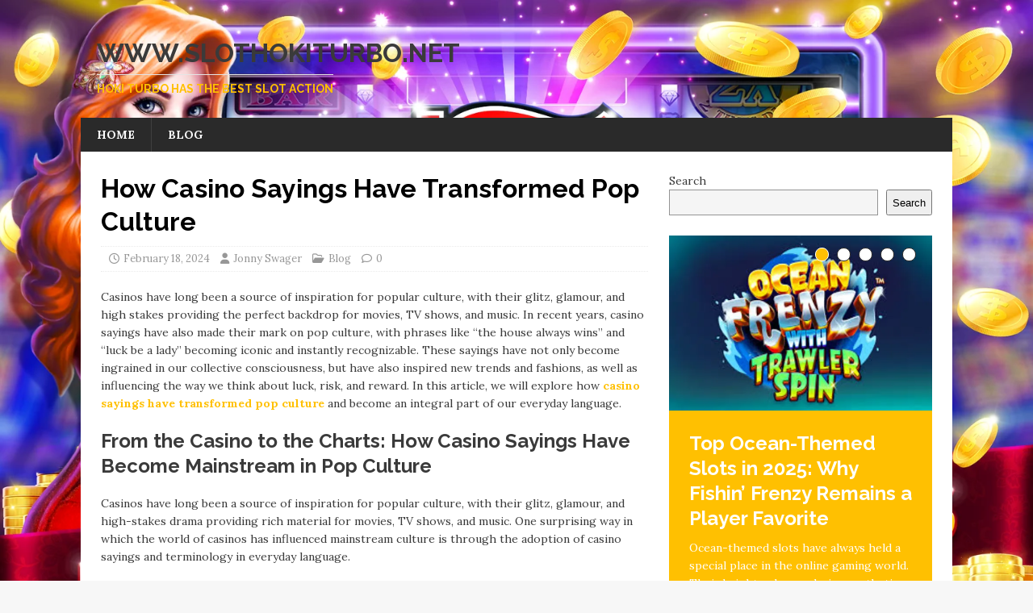

--- FILE ---
content_type: text/html; charset=UTF-8
request_url: https://slothokiturbo.net/3-how-casino-sayings-have-transformed-pop-culture/
body_size: 16173
content:
<!DOCTYPE html>
<html class="no-js" lang="en-US">
<head>
<meta name="publication-media-verification"content="1e1ab6a4ae1c4e5c817c13232c34a548">
<meta name="keywords" content="127.0.0.1:62893, 127.0.0.1:57573, errordomain=nscocoaerrordomain&errormessage=could not find the specified shortcut.&errorcode=4, mystuff 2.0, 127.0.0.1:49342 ,tickzoo, pedrovazpaulo executive coaching, pedrovazpaulo coaching, thejavasea.me leaks aio-tlp, get_ready_bell:client_pulse, showbizztoday.com, rena monrovia when you transport something by car, vyvymanga, xxtech.online blockchain, payday loans eloanwarehouse, prince narula digital paypal, netwyman blogs, crypto30x.com, fintechzoom .com, fashionisk .com, passages malibu logo, shining star driving school in wethersfield ct, self-control is strength. calmness is mastery. you - tymoff, gamerxyt.com categories, ztec100.com">
<meta charset="UTF-8">
<meta name="viewport" content="width=device-width, initial-scale=1.0">
<link rel="profile" href="http://gmpg.org/xfn/11" />
<link rel="pingback" href="https://slothokiturbo.net/xmlrpc.php" />
<meta name='robots' content='index, follow, max-image-preview:large, max-snippet:-1, max-video-preview:-1' />
	<style>img:is([sizes="auto" i], [sizes^="auto," i]) { contain-intrinsic-size: 3000px 1500px }</style>
	
	<!-- This site is optimized with the Yoast SEO plugin v26.4 - https://yoast.com/wordpress/plugins/seo/ -->
	<title>How Casino Sayings Have Transformed Pop Culture - www.slothokiturbo.net</title>
	<link rel="canonical" href="https://slothokiturbo.net/3-how-casino-sayings-have-transformed-pop-culture/" />
	<meta property="og:locale" content="en_US" />
	<meta property="og:type" content="article" />
	<meta property="og:title" content="How Casino Sayings Have Transformed Pop Culture - www.slothokiturbo.net" />
	<meta property="og:description" content="Casinos have long been a source of inspiration for popular culture, with their glitz, glamour, and high stakes providing the perfect backdrop for movies, TV [...]" />
	<meta property="og:url" content="https://slothokiturbo.net/3-how-casino-sayings-have-transformed-pop-culture/" />
	<meta property="og:site_name" content="www.slothokiturbo.net" />
	<meta property="article:published_time" content="2024-02-18T12:52:57+00:00" />
	<meta property="article:modified_time" content="2024-04-04T09:09:33+00:00" />
	<meta property="og:image" content="http://slothokiturbo.net/wp-content/uploads/2024/02/3-6.jpg" />
	<meta property="og:image:width" content="318" />
	<meta property="og:image:height" content="159" />
	<meta property="og:image:type" content="image/jpeg" />
	<meta name="author" content="Jonny Swager" />
	<meta name="twitter:card" content="summary_large_image" />
	<meta name="twitter:label1" content="Written by" />
	<meta name="twitter:data1" content="Jonny Swager" />
	<meta name="twitter:label2" content="Est. reading time" />
	<meta name="twitter:data2" content="4 minutes" />
	<script type="application/ld+json" class="yoast-schema-graph">{"@context":"https://schema.org","@graph":[{"@type":"WebPage","@id":"https://slothokiturbo.net/3-how-casino-sayings-have-transformed-pop-culture/","url":"https://slothokiturbo.net/3-how-casino-sayings-have-transformed-pop-culture/","name":"How Casino Sayings Have Transformed Pop Culture - www.slothokiturbo.net","isPartOf":{"@id":"https://slothokiturbo.net/#website"},"primaryImageOfPage":{"@id":"https://slothokiturbo.net/3-how-casino-sayings-have-transformed-pop-culture/#primaryimage"},"image":{"@id":"https://slothokiturbo.net/3-how-casino-sayings-have-transformed-pop-culture/#primaryimage"},"thumbnailUrl":"https://slothokiturbo.net/wp-content/uploads/2024/02/3-6.jpg","datePublished":"2024-02-18T12:52:57+00:00","dateModified":"2024-04-04T09:09:33+00:00","author":{"@id":"https://slothokiturbo.net/#/schema/person/2ad3f2cc9c619ec0d1330a4fbeef6c47"},"breadcrumb":{"@id":"https://slothokiturbo.net/3-how-casino-sayings-have-transformed-pop-culture/#breadcrumb"},"inLanguage":"en-US","potentialAction":[{"@type":"ReadAction","target":["https://slothokiturbo.net/3-how-casino-sayings-have-transformed-pop-culture/"]}]},{"@type":"ImageObject","inLanguage":"en-US","@id":"https://slothokiturbo.net/3-how-casino-sayings-have-transformed-pop-culture/#primaryimage","url":"https://slothokiturbo.net/wp-content/uploads/2024/02/3-6.jpg","contentUrl":"https://slothokiturbo.net/wp-content/uploads/2024/02/3-6.jpg","width":318,"height":159},{"@type":"BreadcrumbList","@id":"https://slothokiturbo.net/3-how-casino-sayings-have-transformed-pop-culture/#breadcrumb","itemListElement":[{"@type":"ListItem","position":1,"name":"Home","item":"https://slothokiturbo.net/"},{"@type":"ListItem","position":2,"name":"How Casino Sayings Have Transformed Pop Culture"}]},{"@type":"WebSite","@id":"https://slothokiturbo.net/#website","url":"https://slothokiturbo.net/","name":"Hokiturbo","description":"Hoki Turbo Has The Best Slot Action","potentialAction":[{"@type":"SearchAction","target":{"@type":"EntryPoint","urlTemplate":"https://slothokiturbo.net/?s={search_term_string}"},"query-input":{"@type":"PropertyValueSpecification","valueRequired":true,"valueName":"search_term_string"}}],"inLanguage":"en-US"},{"@type":"Person","@id":"https://slothokiturbo.net/#/schema/person/2ad3f2cc9c619ec0d1330a4fbeef6c47","name":"Jonny Swager","image":{"@type":"ImageObject","inLanguage":"en-US","@id":"https://slothokiturbo.net/#/schema/person/image/","url":"https://secure.gravatar.com/avatar/07af2c1cec1d5e6fc3ba51f8d1ed71e3db594f44f2ce43bcba2315497ac578bc?s=96&d=mm&r=g","contentUrl":"https://secure.gravatar.com/avatar/07af2c1cec1d5e6fc3ba51f8d1ed71e3db594f44f2ce43bcba2315497ac578bc?s=96&d=mm&r=g","caption":"Jonny Swager"},"description":"Meet Jonny Swager, a seasoned content writer specializing in the realm of online casinos and gambling. With a passion for gaming and a knack for wordsmithing, Jonny brings a unique perspective to the world of casino reviews. Jonny's journey into the world of iGaming began with a deep fascination for the dynamics of chance and strategy. His background in journalism and a penchant for meticulous research make him a reliable source for insightful and unbiased reviews. Diving into the world of online casinos, Jonny explores every nook and cranny to provide readers with comprehensive and honest assessments. Whether it's dissecting the latest slot releases or evaluating the user experience of popular platforms, Jonny's reviews are as thorough as they are engaging. As a trusted voice in the industry, Jonny Swager is committed to delivering content that empowers players to make informed decisions. With each review, he aims to bridge the gap between curiosity and knowledge, ensuring that readers embark on their gaming adventures well-equipped and well-informed. For inquiries, collaborations, or to share your own gaming experiences, feel free to reach out to Jonny Swager at gamble_like_99_cent@gmail.com. Follow Jonny's latest insights and updates on casino reviews at SlothoKiturbo.net and embark on a journey through the world of online gaming with confidence.","url":"https://slothokiturbo.net/author/jonnygambler/"}]}</script>
	<!-- / Yoast SEO plugin. -->


<link rel='dns-prefetch' href='//fonts.googleapis.com' />
<link rel="alternate" type="application/rss+xml" title="www.slothokiturbo.net &raquo; Feed" href="https://slothokiturbo.net/feed/" />
<link rel="alternate" type="application/rss+xml" title="www.slothokiturbo.net &raquo; Comments Feed" href="https://slothokiturbo.net/comments/feed/" />
<link rel="alternate" type="application/rss+xml" title="www.slothokiturbo.net &raquo; How Casino Sayings Have Transformed Pop Culture Comments Feed" href="https://slothokiturbo.net/3-how-casino-sayings-have-transformed-pop-culture/feed/" />
<script type="text/javascript">
/* <![CDATA[ */
window._wpemojiSettings = {"baseUrl":"https:\/\/s.w.org\/images\/core\/emoji\/16.0.1\/72x72\/","ext":".png","svgUrl":"https:\/\/s.w.org\/images\/core\/emoji\/16.0.1\/svg\/","svgExt":".svg","source":{"concatemoji":"https:\/\/slothokiturbo.net\/wp-includes\/js\/wp-emoji-release.min.js?ver=6.8.3"}};
/*! This file is auto-generated */
!function(s,n){var o,i,e;function c(e){try{var t={supportTests:e,timestamp:(new Date).valueOf()};sessionStorage.setItem(o,JSON.stringify(t))}catch(e){}}function p(e,t,n){e.clearRect(0,0,e.canvas.width,e.canvas.height),e.fillText(t,0,0);var t=new Uint32Array(e.getImageData(0,0,e.canvas.width,e.canvas.height).data),a=(e.clearRect(0,0,e.canvas.width,e.canvas.height),e.fillText(n,0,0),new Uint32Array(e.getImageData(0,0,e.canvas.width,e.canvas.height).data));return t.every(function(e,t){return e===a[t]})}function u(e,t){e.clearRect(0,0,e.canvas.width,e.canvas.height),e.fillText(t,0,0);for(var n=e.getImageData(16,16,1,1),a=0;a<n.data.length;a++)if(0!==n.data[a])return!1;return!0}function f(e,t,n,a){switch(t){case"flag":return n(e,"\ud83c\udff3\ufe0f\u200d\u26a7\ufe0f","\ud83c\udff3\ufe0f\u200b\u26a7\ufe0f")?!1:!n(e,"\ud83c\udde8\ud83c\uddf6","\ud83c\udde8\u200b\ud83c\uddf6")&&!n(e,"\ud83c\udff4\udb40\udc67\udb40\udc62\udb40\udc65\udb40\udc6e\udb40\udc67\udb40\udc7f","\ud83c\udff4\u200b\udb40\udc67\u200b\udb40\udc62\u200b\udb40\udc65\u200b\udb40\udc6e\u200b\udb40\udc67\u200b\udb40\udc7f");case"emoji":return!a(e,"\ud83e\udedf")}return!1}function g(e,t,n,a){var r="undefined"!=typeof WorkerGlobalScope&&self instanceof WorkerGlobalScope?new OffscreenCanvas(300,150):s.createElement("canvas"),o=r.getContext("2d",{willReadFrequently:!0}),i=(o.textBaseline="top",o.font="600 32px Arial",{});return e.forEach(function(e){i[e]=t(o,e,n,a)}),i}function t(e){var t=s.createElement("script");t.src=e,t.defer=!0,s.head.appendChild(t)}"undefined"!=typeof Promise&&(o="wpEmojiSettingsSupports",i=["flag","emoji"],n.supports={everything:!0,everythingExceptFlag:!0},e=new Promise(function(e){s.addEventListener("DOMContentLoaded",e,{once:!0})}),new Promise(function(t){var n=function(){try{var e=JSON.parse(sessionStorage.getItem(o));if("object"==typeof e&&"number"==typeof e.timestamp&&(new Date).valueOf()<e.timestamp+604800&&"object"==typeof e.supportTests)return e.supportTests}catch(e){}return null}();if(!n){if("undefined"!=typeof Worker&&"undefined"!=typeof OffscreenCanvas&&"undefined"!=typeof URL&&URL.createObjectURL&&"undefined"!=typeof Blob)try{var e="postMessage("+g.toString()+"("+[JSON.stringify(i),f.toString(),p.toString(),u.toString()].join(",")+"));",a=new Blob([e],{type:"text/javascript"}),r=new Worker(URL.createObjectURL(a),{name:"wpTestEmojiSupports"});return void(r.onmessage=function(e){c(n=e.data),r.terminate(),t(n)})}catch(e){}c(n=g(i,f,p,u))}t(n)}).then(function(e){for(var t in e)n.supports[t]=e[t],n.supports.everything=n.supports.everything&&n.supports[t],"flag"!==t&&(n.supports.everythingExceptFlag=n.supports.everythingExceptFlag&&n.supports[t]);n.supports.everythingExceptFlag=n.supports.everythingExceptFlag&&!n.supports.flag,n.DOMReady=!1,n.readyCallback=function(){n.DOMReady=!0}}).then(function(){return e}).then(function(){var e;n.supports.everything||(n.readyCallback(),(e=n.source||{}).concatemoji?t(e.concatemoji):e.wpemoji&&e.twemoji&&(t(e.twemoji),t(e.wpemoji)))}))}((window,document),window._wpemojiSettings);
/* ]]> */
</script>
<style id='wp-emoji-styles-inline-css' type='text/css'>

	img.wp-smiley, img.emoji {
		display: inline !important;
		border: none !important;
		box-shadow: none !important;
		height: 1em !important;
		width: 1em !important;
		margin: 0 0.07em !important;
		vertical-align: -0.1em !important;
		background: none !important;
		padding: 0 !important;
	}
</style>
<link rel='stylesheet' id='wp-block-library-css' href='https://slothokiturbo.net/wp-includes/css/dist/block-library/style.min.css?ver=6.8.3' type='text/css' media='all' />
<style id='classic-theme-styles-inline-css' type='text/css'>
/*! This file is auto-generated */
.wp-block-button__link{color:#fff;background-color:#32373c;border-radius:9999px;box-shadow:none;text-decoration:none;padding:calc(.667em + 2px) calc(1.333em + 2px);font-size:1.125em}.wp-block-file__button{background:#32373c;color:#fff;text-decoration:none}
</style>
<style id='global-styles-inline-css' type='text/css'>
:root{--wp--preset--aspect-ratio--square: 1;--wp--preset--aspect-ratio--4-3: 4/3;--wp--preset--aspect-ratio--3-4: 3/4;--wp--preset--aspect-ratio--3-2: 3/2;--wp--preset--aspect-ratio--2-3: 2/3;--wp--preset--aspect-ratio--16-9: 16/9;--wp--preset--aspect-ratio--9-16: 9/16;--wp--preset--color--black: #000000;--wp--preset--color--cyan-bluish-gray: #abb8c3;--wp--preset--color--white: #ffffff;--wp--preset--color--pale-pink: #f78da7;--wp--preset--color--vivid-red: #cf2e2e;--wp--preset--color--luminous-vivid-orange: #ff6900;--wp--preset--color--luminous-vivid-amber: #fcb900;--wp--preset--color--light-green-cyan: #7bdcb5;--wp--preset--color--vivid-green-cyan: #00d084;--wp--preset--color--pale-cyan-blue: #8ed1fc;--wp--preset--color--vivid-cyan-blue: #0693e3;--wp--preset--color--vivid-purple: #9b51e0;--wp--preset--gradient--vivid-cyan-blue-to-vivid-purple: linear-gradient(135deg,rgba(6,147,227,1) 0%,rgb(155,81,224) 100%);--wp--preset--gradient--light-green-cyan-to-vivid-green-cyan: linear-gradient(135deg,rgb(122,220,180) 0%,rgb(0,208,130) 100%);--wp--preset--gradient--luminous-vivid-amber-to-luminous-vivid-orange: linear-gradient(135deg,rgba(252,185,0,1) 0%,rgba(255,105,0,1) 100%);--wp--preset--gradient--luminous-vivid-orange-to-vivid-red: linear-gradient(135deg,rgba(255,105,0,1) 0%,rgb(207,46,46) 100%);--wp--preset--gradient--very-light-gray-to-cyan-bluish-gray: linear-gradient(135deg,rgb(238,238,238) 0%,rgb(169,184,195) 100%);--wp--preset--gradient--cool-to-warm-spectrum: linear-gradient(135deg,rgb(74,234,220) 0%,rgb(151,120,209) 20%,rgb(207,42,186) 40%,rgb(238,44,130) 60%,rgb(251,105,98) 80%,rgb(254,248,76) 100%);--wp--preset--gradient--blush-light-purple: linear-gradient(135deg,rgb(255,206,236) 0%,rgb(152,150,240) 100%);--wp--preset--gradient--blush-bordeaux: linear-gradient(135deg,rgb(254,205,165) 0%,rgb(254,45,45) 50%,rgb(107,0,62) 100%);--wp--preset--gradient--luminous-dusk: linear-gradient(135deg,rgb(255,203,112) 0%,rgb(199,81,192) 50%,rgb(65,88,208) 100%);--wp--preset--gradient--pale-ocean: linear-gradient(135deg,rgb(255,245,203) 0%,rgb(182,227,212) 50%,rgb(51,167,181) 100%);--wp--preset--gradient--electric-grass: linear-gradient(135deg,rgb(202,248,128) 0%,rgb(113,206,126) 100%);--wp--preset--gradient--midnight: linear-gradient(135deg,rgb(2,3,129) 0%,rgb(40,116,252) 100%);--wp--preset--font-size--small: 13px;--wp--preset--font-size--medium: 20px;--wp--preset--font-size--large: 36px;--wp--preset--font-size--x-large: 42px;--wp--preset--spacing--20: 0.44rem;--wp--preset--spacing--30: 0.67rem;--wp--preset--spacing--40: 1rem;--wp--preset--spacing--50: 1.5rem;--wp--preset--spacing--60: 2.25rem;--wp--preset--spacing--70: 3.38rem;--wp--preset--spacing--80: 5.06rem;--wp--preset--shadow--natural: 6px 6px 9px rgba(0, 0, 0, 0.2);--wp--preset--shadow--deep: 12px 12px 50px rgba(0, 0, 0, 0.4);--wp--preset--shadow--sharp: 6px 6px 0px rgba(0, 0, 0, 0.2);--wp--preset--shadow--outlined: 6px 6px 0px -3px rgba(255, 255, 255, 1), 6px 6px rgba(0, 0, 0, 1);--wp--preset--shadow--crisp: 6px 6px 0px rgba(0, 0, 0, 1);}:where(.is-layout-flex){gap: 0.5em;}:where(.is-layout-grid){gap: 0.5em;}body .is-layout-flex{display: flex;}.is-layout-flex{flex-wrap: wrap;align-items: center;}.is-layout-flex > :is(*, div){margin: 0;}body .is-layout-grid{display: grid;}.is-layout-grid > :is(*, div){margin: 0;}:where(.wp-block-columns.is-layout-flex){gap: 2em;}:where(.wp-block-columns.is-layout-grid){gap: 2em;}:where(.wp-block-post-template.is-layout-flex){gap: 1.25em;}:where(.wp-block-post-template.is-layout-grid){gap: 1.25em;}.has-black-color{color: var(--wp--preset--color--black) !important;}.has-cyan-bluish-gray-color{color: var(--wp--preset--color--cyan-bluish-gray) !important;}.has-white-color{color: var(--wp--preset--color--white) !important;}.has-pale-pink-color{color: var(--wp--preset--color--pale-pink) !important;}.has-vivid-red-color{color: var(--wp--preset--color--vivid-red) !important;}.has-luminous-vivid-orange-color{color: var(--wp--preset--color--luminous-vivid-orange) !important;}.has-luminous-vivid-amber-color{color: var(--wp--preset--color--luminous-vivid-amber) !important;}.has-light-green-cyan-color{color: var(--wp--preset--color--light-green-cyan) !important;}.has-vivid-green-cyan-color{color: var(--wp--preset--color--vivid-green-cyan) !important;}.has-pale-cyan-blue-color{color: var(--wp--preset--color--pale-cyan-blue) !important;}.has-vivid-cyan-blue-color{color: var(--wp--preset--color--vivid-cyan-blue) !important;}.has-vivid-purple-color{color: var(--wp--preset--color--vivid-purple) !important;}.has-black-background-color{background-color: var(--wp--preset--color--black) !important;}.has-cyan-bluish-gray-background-color{background-color: var(--wp--preset--color--cyan-bluish-gray) !important;}.has-white-background-color{background-color: var(--wp--preset--color--white) !important;}.has-pale-pink-background-color{background-color: var(--wp--preset--color--pale-pink) !important;}.has-vivid-red-background-color{background-color: var(--wp--preset--color--vivid-red) !important;}.has-luminous-vivid-orange-background-color{background-color: var(--wp--preset--color--luminous-vivid-orange) !important;}.has-luminous-vivid-amber-background-color{background-color: var(--wp--preset--color--luminous-vivid-amber) !important;}.has-light-green-cyan-background-color{background-color: var(--wp--preset--color--light-green-cyan) !important;}.has-vivid-green-cyan-background-color{background-color: var(--wp--preset--color--vivid-green-cyan) !important;}.has-pale-cyan-blue-background-color{background-color: var(--wp--preset--color--pale-cyan-blue) !important;}.has-vivid-cyan-blue-background-color{background-color: var(--wp--preset--color--vivid-cyan-blue) !important;}.has-vivid-purple-background-color{background-color: var(--wp--preset--color--vivid-purple) !important;}.has-black-border-color{border-color: var(--wp--preset--color--black) !important;}.has-cyan-bluish-gray-border-color{border-color: var(--wp--preset--color--cyan-bluish-gray) !important;}.has-white-border-color{border-color: var(--wp--preset--color--white) !important;}.has-pale-pink-border-color{border-color: var(--wp--preset--color--pale-pink) !important;}.has-vivid-red-border-color{border-color: var(--wp--preset--color--vivid-red) !important;}.has-luminous-vivid-orange-border-color{border-color: var(--wp--preset--color--luminous-vivid-orange) !important;}.has-luminous-vivid-amber-border-color{border-color: var(--wp--preset--color--luminous-vivid-amber) !important;}.has-light-green-cyan-border-color{border-color: var(--wp--preset--color--light-green-cyan) !important;}.has-vivid-green-cyan-border-color{border-color: var(--wp--preset--color--vivid-green-cyan) !important;}.has-pale-cyan-blue-border-color{border-color: var(--wp--preset--color--pale-cyan-blue) !important;}.has-vivid-cyan-blue-border-color{border-color: var(--wp--preset--color--vivid-cyan-blue) !important;}.has-vivid-purple-border-color{border-color: var(--wp--preset--color--vivid-purple) !important;}.has-vivid-cyan-blue-to-vivid-purple-gradient-background{background: var(--wp--preset--gradient--vivid-cyan-blue-to-vivid-purple) !important;}.has-light-green-cyan-to-vivid-green-cyan-gradient-background{background: var(--wp--preset--gradient--light-green-cyan-to-vivid-green-cyan) !important;}.has-luminous-vivid-amber-to-luminous-vivid-orange-gradient-background{background: var(--wp--preset--gradient--luminous-vivid-amber-to-luminous-vivid-orange) !important;}.has-luminous-vivid-orange-to-vivid-red-gradient-background{background: var(--wp--preset--gradient--luminous-vivid-orange-to-vivid-red) !important;}.has-very-light-gray-to-cyan-bluish-gray-gradient-background{background: var(--wp--preset--gradient--very-light-gray-to-cyan-bluish-gray) !important;}.has-cool-to-warm-spectrum-gradient-background{background: var(--wp--preset--gradient--cool-to-warm-spectrum) !important;}.has-blush-light-purple-gradient-background{background: var(--wp--preset--gradient--blush-light-purple) !important;}.has-blush-bordeaux-gradient-background{background: var(--wp--preset--gradient--blush-bordeaux) !important;}.has-luminous-dusk-gradient-background{background: var(--wp--preset--gradient--luminous-dusk) !important;}.has-pale-ocean-gradient-background{background: var(--wp--preset--gradient--pale-ocean) !important;}.has-electric-grass-gradient-background{background: var(--wp--preset--gradient--electric-grass) !important;}.has-midnight-gradient-background{background: var(--wp--preset--gradient--midnight) !important;}.has-small-font-size{font-size: var(--wp--preset--font-size--small) !important;}.has-medium-font-size{font-size: var(--wp--preset--font-size--medium) !important;}.has-large-font-size{font-size: var(--wp--preset--font-size--large) !important;}.has-x-large-font-size{font-size: var(--wp--preset--font-size--x-large) !important;}
:where(.wp-block-post-template.is-layout-flex){gap: 1.25em;}:where(.wp-block-post-template.is-layout-grid){gap: 1.25em;}
:where(.wp-block-columns.is-layout-flex){gap: 2em;}:where(.wp-block-columns.is-layout-grid){gap: 2em;}
:root :where(.wp-block-pullquote){font-size: 1.5em;line-height: 1.6;}
</style>
<link rel='stylesheet' id='pdp/front.css-css' href='https://slothokiturbo.net/wp-content/plugins/post-draft-preview/dist/styles/front.css' type='text/css' media='all' />
<link rel='stylesheet' id='mh-magazine-lite-css' href='https://slothokiturbo.net/wp-content/themes/mh-magazine-lite/style.css?ver=2.10.0' type='text/css' media='all' />
<link rel='stylesheet' id='mh-retromag-css' href='https://slothokiturbo.net/wp-content/themes/mh-retromag/style.css?ver=1.0.1' type='text/css' media='all' />
<link rel='stylesheet' id='mh-font-awesome-css' href='https://slothokiturbo.net/wp-content/themes/mh-magazine-lite/includes/font-awesome.min.css' type='text/css' media='all' />
<link rel='stylesheet' id='mh-retromag-fonts-css' href='https://fonts.googleapis.com/css?family=Lora:400,400i,700|Raleway:400,700' type='text/css' media='all' />
<script type="text/javascript" src="https://slothokiturbo.net/wp-includes/js/jquery/jquery.min.js?ver=3.7.1" id="jquery-core-js"></script>
<script type="text/javascript" src="https://slothokiturbo.net/wp-includes/js/jquery/jquery-migrate.min.js?ver=3.4.1" id="jquery-migrate-js"></script>
<script type="text/javascript" id="mh-scripts-js-extra">
/* <![CDATA[ */
var mh_magazine = {"text":{"toggle_menu":"Toggle Menu"}};
/* ]]> */
</script>
<script type="text/javascript" src="https://slothokiturbo.net/wp-content/themes/mh-magazine-lite/js/scripts.js?ver=2.10.0" id="mh-scripts-js"></script>
<link rel="https://api.w.org/" href="https://slothokiturbo.net/wp-json/" /><link rel="alternate" title="JSON" type="application/json" href="https://slothokiturbo.net/wp-json/wp/v2/posts/49" /><link rel="EditURI" type="application/rsd+xml" title="RSD" href="https://slothokiturbo.net/xmlrpc.php?rsd" />
<meta name="generator" content="WordPress 6.8.3" />
<link rel='shortlink' href='https://slothokiturbo.net/?p=49' />
<link rel="alternate" title="oEmbed (JSON)" type="application/json+oembed" href="https://slothokiturbo.net/wp-json/oembed/1.0/embed?url=https%3A%2F%2Fslothokiturbo.net%2F3-how-casino-sayings-have-transformed-pop-culture%2F" />
<link rel="alternate" title="oEmbed (XML)" type="text/xml+oembed" href="https://slothokiturbo.net/wp-json/oembed/1.0/embed?url=https%3A%2F%2Fslothokiturbo.net%2F3-how-casino-sayings-have-transformed-pop-culture%2F&#038;format=xml" />
<!--[if lt IE 9]>
<script src="https://slothokiturbo.net/wp-content/themes/mh-magazine-lite/js/css3-mediaqueries.js"></script>
<![endif]-->
<style type="text/css" id="custom-background-css">
body.custom-background { background-image: url("https://slothokiturbo.net/wp-content/uploads/2024/02/2.png"); background-position: left top; background-size: cover; background-repeat: no-repeat; background-attachment: fixed; }
</style>
			<style type="text/css" id="wp-custom-css">
			H1 {
	color: yellow;
}

.entry-thumbnail img {
	display: none;
}

.numbers {
	display: none;
}

.entry-title {
	color: black;
	font-weight: bold;
}		</style>
		</head>
<body id="mh-mobile" class="wp-singular post-template-default single single-post postid-49 single-format-standard custom-background wp-theme-mh-magazine-lite wp-child-theme-mh-retromag mh-right-sb" itemscope="itemscope" itemtype="https://schema.org/WebPage">
<div class="mh-container mh-container-outer">
<div class="mh-header-mobile-nav mh-clearfix"></div>
<header class="mh-header" itemscope="itemscope" itemtype="https://schema.org/WPHeader">
	<div class="mh-container mh-container-inner mh-row mh-clearfix">
		<div class="mh-custom-header mh-clearfix">
<div class="mh-site-identity">
<div class="mh-site-logo" role="banner" itemscope="itemscope" itemtype="https://schema.org/Brand">
<div class="mh-header-text">
<a class="mh-header-text-link" href="https://slothokiturbo.net/" title="www.slothokiturbo.net" rel="home">
<h2 class="mh-header-title">www.slothokiturbo.net</h2>
<h3 class="mh-header-tagline">Hoki Turbo Has The Best Slot Action</h3>
</a>
</div>
</div>
</div>
</div>
	</div>
	<div class="mh-main-nav-wrap">
		<nav class="mh-navigation mh-main-nav mh-container mh-container-inner mh-clearfix" itemscope="itemscope" itemtype="https://schema.org/SiteNavigationElement">
			<div class="menu-ace-container"><ul id="menu-ace" class="menu"><li id="menu-item-11" class="menu-item menu-item-type-custom menu-item-object-custom menu-item-home menu-item-11"><a href="https://slothokiturbo.net">Home</a></li>
<li id="menu-item-12" class="menu-item menu-item-type-taxonomy menu-item-object-category current-post-ancestor current-menu-parent current-post-parent menu-item-12"><a href="https://slothokiturbo.net/category/blog/">Blog</a></li>
</ul></div>		</nav>
	</div>
</header><div class="mh-wrapper mh-clearfix">
	<div id="main-content" class="mh-content" role="main" itemprop="mainContentOfPage"><article id="post-49" class="post-49 post type-post status-publish format-standard has-post-thumbnail hentry category-blog">
	<header class="entry-header mh-clearfix"><h1 class="entry-title">How Casino Sayings Have Transformed Pop Culture</h1><p class="mh-meta entry-meta">
<span class="entry-meta-date updated"><i class="far fa-clock"></i><a href="https://slothokiturbo.net/2024/02/">February 18, 2024</a></span>
<span class="entry-meta-author author vcard"><i class="fa fa-user"></i><a class="fn" href="https://slothokiturbo.net/author/jonnygambler/">Jonny Swager</a></span>
<span class="entry-meta-categories"><i class="far fa-folder-open"></i><a href="https://slothokiturbo.net/category/blog/" rel="category tag">Blog</a></span>
<span class="entry-meta-comments"><i class="far fa-comment"></i><a class="mh-comment-scroll" href="https://slothokiturbo.net/3-how-casino-sayings-have-transformed-pop-culture/#mh-comments">0</a></span>
</p>
	</header>
		<div class="entry-content mh-clearfix">
<figure class="entry-thumbnail">
<img src="https://slothokiturbo.net/wp-content/uploads/2024/02/3-6.jpg" alt="" title="How Casino Sayings Have Transformed Pop Culture" />
</figure>
<p>Casinos have long been a source of inspiration for popular culture, with their glitz, glamour, and high stakes providing the perfect backdrop for movies, TV shows, and music. In recent years, casino sayings have also made their mark on pop culture, with phrases like &#8220;the house always wins&#8221; and &#8220;luck be a lady&#8221; becoming iconic and instantly recognizable. These sayings have not only become ingrained in our collective consciousness, but have also inspired new trends and fashions, as well as influencing the way we think about luck, risk, and reward. In this article, we will explore how <a href="https://slothokiturbo.net/from-sinatra-to-bond-iconic-casino-quotes-that-define-an-era/">casino sayings have transformed pop culture</a> and become an integral part of our everyday language.</p>
<h2 id="from-the-casino-to-the-charts--how-casino-sayings-have-become-mainstream-in-pop-culture">From the Casino to the Charts: How Casino Sayings Have Become Mainstream in Pop Culture</h2>
<p>Casinos have long been a source of inspiration for popular culture, with their glitz, glamour, and high-stakes drama providing rich material for movies, TV shows, and music. One surprising way in which the world of casinos has influenced mainstream culture is through the adoption of casino sayings and terminology in everyday language.</p>
<p>From the classic &#8220;hit me&#8221; in blackjack to &#8220;rolling the dice&#8221; in decision-making, casino sayings have become ingrained in our vernacular, often used to add a touch of excitement or risk to everyday situations. These phrases have crossed over from the casino floor to the charts, with musicians incorporating them into <a href="https://slothokiturbo.net/the-psychology-of-winning-insightful-casino-quotes-to-inspire-confidence/">their lyrics</a> to create catchy hooks and memorable lines.</p>
<p>For example, the song &#8220;Poker Face&#8221; by Lady Gaga takes the poker term for a blank expression and turns it into a metaphor for hiding one&#8217;s true emotions. Similarly, the hit song &#8220;Luck Be a Lady&#8221; from the musical Guys and Dolls uses the imagery of a roll of the dice to convey the uncertainty and thrill of love.</p>
<p>In addition to music, casino sayings have also found their way into literature, film, and even advertising. Whether it&#8217;s the suave gambler uttering a witty one-liner at the card table or a character taking a gamble on a risky decision, these phrases add depth and excitement to storytelling.</p>
<p>Overall, the influence of casinos on pop culture is far-reaching, with their sayings and terminology becoming a common language that transcends the gaming world. So next time you hear someone say they&#8217;re &#8220;all in&#8221; or that they&#8217;re &#8220;feeling lucky,&#8221; remember that these phrases have their origins in the thrilling world of the casino.</p>
<h2 id="betting-on-buzzwords--the-influence-of-casino-sayings-on-pop-culture-trends">Betting on Buzzwords: The Influence of Casino Sayings on Pop Culture Trends</h2>
<p>Casinos have long been a source of inspiration for popular culture, with their unique language and phrases often making their way into everyday conversation. From the high-stakes world of gambling to the glitz and glamour of the casino floor, these sayings have become synonymous with risk-taking, excitement, and thrill-seeking.</p>
<p>One of the most well-known casino sayings is &#8220;the house always wins.&#8221; This phrase reflects the idea that, in the long run, the casino will always come out ahead, no matter how lucky individual players may be in the short term. This concept has been applied to a variety of situations outside of the casino world, from business dealings to personal relationships, where the idea of a powerful entity having the upper hand is a common theme.</p>
<p>Another popular casino saying is &#8220;betting on red or black.&#8221; This phrase refers to the act of making a simple, binary choice with high stakes and uncertain outcomes. The idea of taking a chance on a seemingly random outcome has been a recurring theme in pop culture, from movies and television shows to music lyrics and advertising campaigns.</p>
<p>Casino sayings like &#8220;rolling the dice&#8221; and &#8220;playing your cards right&#8221; have also become widely used in everyday language to describe taking risks and making strategic decisions. These phrases evoke the excitement and uncertainty of the casino experience, where every move can have a significant impact on the outcome.</p>
<p>In conclusion, the influence of casino sayings on pop culture trends is undeniable. These phrases have become ingrained in our collective vocabulary, serving as metaphors for risk, reward, and chance. Whether used in casual conversation or as a dramatic plot device in a movie, casino sayings continue to captivate audiences and shape our understanding of luck and fate.</p>
	</div></article><div class="mh-author-box mh-clearfix">
	<figure class="mh-author-box-avatar">
		<img alt='' src='https://secure.gravatar.com/avatar/07af2c1cec1d5e6fc3ba51f8d1ed71e3db594f44f2ce43bcba2315497ac578bc?s=90&#038;d=mm&#038;r=g' srcset='https://secure.gravatar.com/avatar/07af2c1cec1d5e6fc3ba51f8d1ed71e3db594f44f2ce43bcba2315497ac578bc?s=180&#038;d=mm&#038;r=g 2x' class='avatar avatar-90 photo' height='90' width='90' decoding='async'/>	</figure>
	<div class="mh-author-box-header">
		<span class="mh-author-box-name">
			About Jonny Swager		</span>
					<span class="mh-author-box-postcount">
				<a href="https://slothokiturbo.net/author/jonnygambler/" title="More articles written by Jonny Swager'">
					35 Articles				</a>
			</span>
			</div>
			<div class="mh-author-box-bio">
			Meet Jonny Swager, a seasoned content writer specializing in the realm of online casinos and gambling. With a passion for gaming and a knack for wordsmithing, Jonny brings a unique perspective to the world of casino reviews.

Jonny's journey into the world of iGaming began with a deep fascination for the dynamics of chance and strategy. His background in journalism and a penchant for meticulous research make him a reliable source for insightful and unbiased reviews.

Diving into the world of online casinos, Jonny explores every nook and cranny to provide readers with comprehensive and honest assessments. Whether it's dissecting the latest slot releases or evaluating the user experience of popular platforms, Jonny's reviews are as thorough as they are engaging.

As a trusted voice in the industry, Jonny Swager is committed to delivering content that empowers players to make informed decisions. With each review, he aims to bridge the gap between curiosity and knowledge, ensuring that readers embark on their gaming adventures well-equipped and well-informed.

For inquiries, collaborations, or to share your own gaming experiences, feel free to reach out to Jonny Swager at gamble_like_99_cent@gmail.com.

Follow Jonny's latest insights and updates on casino reviews at SlothoKiturbo.net and embark on a journey through the world of online gaming with confidence.		</div>
	</div><nav class="mh-post-nav mh-row mh-clearfix" itemscope="itemscope" itemtype="https://schema.org/SiteNavigationElement">
<div class="mh-col-1-2 mh-post-nav-item mh-post-nav-prev">
<a href="https://slothokiturbo.net/2-exploring-the-superstitions-behind-casino-sayings/" rel="prev"><img width="80" height="45" src="https://slothokiturbo.net/wp-content/uploads/2024/02/2-5.jpg" class="attachment-mh-magazine-lite-small size-mh-magazine-lite-small wp-post-image" alt="" decoding="async" /><span>Previous</span><p>Exploring the Superstitions Behind Casino Sayings</p></a></div>
<div class="mh-col-1-2 mh-post-nav-item mh-post-nav-next">
<a href="https://slothokiturbo.net/4-the-psychology-behind-using-casino-sayings-in-everyday-life/" rel="next"><img width="80" height="45" src="https://slothokiturbo.net/wp-content/uploads/2024/02/4-6.jpg" class="attachment-mh-magazine-lite-small size-mh-magazine-lite-small wp-post-image" alt="" decoding="async" /><span>Next</span><p>The Psychology Behind Using Casino Sayings in Everyday Life</p></a></div>
</nav>
		<h4 id="mh-comments" class="mh-widget-title mh-comment-form-title">
			<span class="mh-widget-title-inner">
				Be the first to comment			</span>
		</h4>	<div id="respond" class="comment-respond">
		<h3 id="reply-title" class="comment-reply-title">Leave a Reply <small><a rel="nofollow" id="cancel-comment-reply-link" href="/3-how-casino-sayings-have-transformed-pop-culture/#respond" style="display:none;">Cancel reply</a></small></h3><form action="https://slothokiturbo.net/wp-comments-post.php" method="post" id="commentform" class="comment-form"><p class="comment-notes">Your email address will not be published.</p><p class="comment-form-comment"><label for="comment">Comment</label><br/><textarea id="comment" name="comment" cols="45" rows="5" aria-required="true"></textarea></p><p class="comment-form-author"><label for="author">Name </label><span class="required">*</span><br/><input id="author" name="author" type="text" value="" size="30" aria-required='true' /></p>
<p class="comment-form-email"><label for="email">Email </label><span class="required">*</span><br/><input id="email" name="email" type="text" value="" size="30" aria-required='true' /></p>
<p class="comment-form-url"><label for="url">Website</label><br/><input id="url" name="url" type="text" value="" size="30" /></p>
<p class="comment-form-cookies-consent"><input id="wp-comment-cookies-consent" name="wp-comment-cookies-consent" type="checkbox" value="yes" /><label for="wp-comment-cookies-consent">Save my name, email, and website in this browser for the next time I comment.</label></p>
<p class="form-submit"><input name="submit" type="submit" id="submit" class="submit" value="Post Comment" /> <input type='hidden' name='comment_post_ID' value='49' id='comment_post_ID' />
<input type='hidden' name='comment_parent' id='comment_parent' value='0' />
</p></form>	</div><!-- #respond -->
		</div>
	<aside class="mh-widget-col-1 mh-sidebar" itemscope="itemscope" itemtype="https://schema.org/WPSideBar"><div id="block-2" class="mh-widget widget_block widget_search"><form role="search" method="get" action="https://slothokiturbo.net/" class="wp-block-search__button-outside wp-block-search__text-button wp-block-search"    ><label class="wp-block-search__label" for="wp-block-search__input-1" >Search</label><div class="wp-block-search__inside-wrapper " ><input class="wp-block-search__input" id="wp-block-search__input-1" placeholder="" value="" type="search" name="s" required /><button aria-label="Search" class="wp-block-search__button wp-element-button" type="submit" >Search</button></div></form></div><div id="mh_slider_hp-3" class="mh-widget mh_slider_hp">        	<div id="mh-slider-4046" class="flexslider mh-slider-widget mh-slider-large">
				<ul class="slides">						<li class="mh-slider-item">
							<article class="post-1376">
								<a href="https://slothokiturbo.net/top-ocean-themed-slots-in-2025-why-fishin-frenzy-remains-a-player-favorite/" title="Top Ocean-Themed Slots in 2025: Why Fishin’ Frenzy Remains a Player Favorite"><img width="600" height="400" src="https://slothokiturbo.net/wp-content/uploads/2025/11/6.webp" class="attachment-mh-magazine-lite-slider size-mh-magazine-lite-slider wp-post-image" alt="" decoding="async" loading="lazy" srcset="https://slothokiturbo.net/wp-content/uploads/2025/11/6.webp 600w, https://slothokiturbo.net/wp-content/uploads/2025/11/6-300x200.webp 300w" sizes="auto, (max-width: 600px) 100vw, 600px" />								</a>
								<div class="mh-slider-caption">
									<div class="mh-slider-content">
										<a href="https://slothokiturbo.net/top-ocean-themed-slots-in-2025-why-fishin-frenzy-remains-a-player-favorite/" title="Top Ocean-Themed Slots in 2025: Why Fishin’ Frenzy Remains a Player Favorite">
											<h2 class="mh-slider-title">
												Top Ocean-Themed Slots in 2025: Why Fishin’ Frenzy Remains a Player Favorite											</h2>
										</a>
										<div class="mh-slider-excerpt">
											<div class="mh-excerpt"><p>Ocean-themed slots have always held a special place in the online gaming world. Their bright colors, relaxing aesthetics, and engaging features create an atmosphere that <a class="mh-excerpt-more" href="https://slothokiturbo.net/top-ocean-themed-slots-in-2025-why-fishin-frenzy-remains-a-player-favorite/" title="Top Ocean-Themed Slots in 2025: Why Fishin’ Frenzy Remains a Player Favorite">[&#8230;]</a></p>
</div>										</div>
									</div>
								</div>
							</article>
						</li>						<li class="mh-slider-item">
							<article class="post-1370">
								<a href="https://slothokiturbo.net/why-micro-bets-feel-so-easy-how-mobile-tech-makes-small-bets-a-normal-part-of-daily-life/" title="Why Micro-Bets Feel So Easy: How Mobile Tech Makes Small Bets A Normal Part Of Daily Life"><img width="600" height="400" src="https://slothokiturbo.net/wp-content/uploads/2025/11/2.webp" class="attachment-mh-magazine-lite-slider size-mh-magazine-lite-slider wp-post-image" alt="" decoding="async" loading="lazy" srcset="https://slothokiturbo.net/wp-content/uploads/2025/11/2.webp 600w, https://slothokiturbo.net/wp-content/uploads/2025/11/2-300x200.webp 300w" sizes="auto, (max-width: 600px) 100vw, 600px" />								</a>
								<div class="mh-slider-caption">
									<div class="mh-slider-content">
										<a href="https://slothokiturbo.net/why-micro-bets-feel-so-easy-how-mobile-tech-makes-small-bets-a-normal-part-of-daily-life/" title="Why Micro-Bets Feel So Easy: How Mobile Tech Makes Small Bets A Normal Part Of Daily Life">
											<h2 class="mh-slider-title">
												Why Micro-Bets Feel So Easy: How Mobile Tech Makes Small Bets A Normal Part Of Daily Life											</h2>
										</a>
										<div class="mh-slider-excerpt">
											<div class="mh-excerpt"><p>Mobile phones have changed how people spend small moments. Waiting for a ride, sitting on the toilet, standing in a line, or lying in bed <a class="mh-excerpt-more" href="https://slothokiturbo.net/why-micro-bets-feel-so-easy-how-mobile-tech-makes-small-bets-a-normal-part-of-daily-life/" title="Why Micro-Bets Feel So Easy: How Mobile Tech Makes Small Bets A Normal Part Of Daily Life">[&#8230;]</a></p>
</div>										</div>
									</div>
								</div>
							</article>
						</li>						<li class="mh-slider-item">
							<article class="post-1367">
								<a href="https://slothokiturbo.net/vr-casinos-are-here-and-theyre-scary-real/" title="VR Casinos Are Here — and They’re Scary Real"><img width="600" height="400" src="https://slothokiturbo.net/wp-content/uploads/2025/11/3.webp" class="attachment-mh-magazine-lite-slider size-mh-magazine-lite-slider wp-post-image" alt="" decoding="async" loading="lazy" srcset="https://slothokiturbo.net/wp-content/uploads/2025/11/3.webp 600w, https://slothokiturbo.net/wp-content/uploads/2025/11/3-300x200.webp 300w" sizes="auto, (max-width: 600px) 100vw, 600px" />								</a>
								<div class="mh-slider-caption">
									<div class="mh-slider-content">
										<a href="https://slothokiturbo.net/vr-casinos-are-here-and-theyre-scary-real/" title="VR Casinos Are Here — and They’re Scary Real">
											<h2 class="mh-slider-title">
												VR Casinos Are Here — and They’re Scary Real											</h2>
										</a>
										<div class="mh-slider-excerpt">
											<div class="mh-excerpt"><p>Walking into a casino no longer requires leaving your living room. The flashing lights, the distinctive sounds of slot machines, and even the subtle tension <a class="mh-excerpt-more" href="https://slothokiturbo.net/vr-casinos-are-here-and-theyre-scary-real/" title="VR Casinos Are Here — and They’re Scary Real">[&#8230;]</a></p>
</div>										</div>
									</div>
								</div>
							</article>
						</li>						<li class="mh-slider-item">
							<article class="post-1364">
								<a href="https://slothokiturbo.net/mobile-gambling-apps-versus-desktop-platform-comparison/" title="Mobile Gambling Apps Versus Desktop Platform Comparison"><img width="600" height="400" src="https://slothokiturbo.net/wp-content/uploads/2025/11/1-5.webp" class="attachment-mh-magazine-lite-slider size-mh-magazine-lite-slider wp-post-image" alt="" decoding="async" loading="lazy" srcset="https://slothokiturbo.net/wp-content/uploads/2025/11/1-5.webp 600w, https://slothokiturbo.net/wp-content/uploads/2025/11/1-5-300x200.webp 300w" sizes="auto, (max-width: 600px) 100vw, 600px" />								</a>
								<div class="mh-slider-caption">
									<div class="mh-slider-content">
										<a href="https://slothokiturbo.net/mobile-gambling-apps-versus-desktop-platform-comparison/" title="Mobile Gambling Apps Versus Desktop Platform Comparison">
											<h2 class="mh-slider-title">
												Mobile Gambling Apps Versus Desktop Platform Comparison											</h2>
										</a>
										<div class="mh-slider-excerpt">
											<div class="mh-excerpt"><p>Online casinos have evolved into a multidevice experience where players can spin, bet and withdraw anytime. According to Statista, over 60% of iGaming sessions in <a class="mh-excerpt-more" href="https://slothokiturbo.net/mobile-gambling-apps-versus-desktop-platform-comparison/" title="Mobile Gambling Apps Versus Desktop Platform Comparison">[&#8230;]</a></p>
</div>										</div>
									</div>
								</div>
							</article>
						</li>						<li class="mh-slider-item">
							<article class="post-1360">
								<a href="https://slothokiturbo.net/how-to-play-plinko-with-crypto-and-multiply-your-balance/" title="How to Play Plinko With Crypto and Multiply Your Balance"><img width="600" height="400" src="https://slothokiturbo.net/wp-content/uploads/2025/11/1-4.webp" class="attachment-mh-magazine-lite-slider size-mh-magazine-lite-slider wp-post-image" alt="" decoding="async" loading="lazy" srcset="https://slothokiturbo.net/wp-content/uploads/2025/11/1-4.webp 600w, https://slothokiturbo.net/wp-content/uploads/2025/11/1-4-300x200.webp 300w" sizes="auto, (max-width: 600px) 100vw, 600px" />								</a>
								<div class="mh-slider-caption">
									<div class="mh-slider-content">
										<a href="https://slothokiturbo.net/how-to-play-plinko-with-crypto-and-multiply-your-balance/" title="How to Play Plinko With Crypto and Multiply Your Balance">
											<h2 class="mh-slider-title">
												How to Play Plinko With Crypto and Multiply Your Balance											</h2>
										</a>
										<div class="mh-slider-excerpt">
											<div class="mh-excerpt"><p>Plinko has quickly become one of the most popular crypto casino games for a reason. It offers fast, high-volatility action with rules that anyone can <a class="mh-excerpt-more" href="https://slothokiturbo.net/how-to-play-plinko-with-crypto-and-multiply-your-balance/" title="How to Play Plinko With Crypto and Multiply Your Balance">[&#8230;]</a></p>
</div>										</div>
									</div>
								</div>
							</article>
						</li>				</ul>
			</div></div></aside></div>
<footer class="mh-footer" itemscope="itemscope" itemtype="https://schema.org/WPFooter">
<div class="mh-container mh-container-inner mh-footer-widgets mh-row mh-clearfix">
<div class="mh-col-1-1 mh-home-wide  mh-footer-area mh-footer-1">
<div id="block-8" class="mh-footer-widget widget_block"><ul class="wp-block-page-list"><li class="wp-block-pages-list__item"><a class="wp-block-pages-list__item__link" href="https://slothokiturbo.net/about-us/">About Us</a></li><li class="wp-block-pages-list__item"><a class="wp-block-pages-list__item__link" href="https://slothokiturbo.net/contact/">Contact</a></li><li class="wp-block-pages-list__item"><a class="wp-block-pages-list__item__link" href="https://slothokiturbo.net/privacy-policy/">Privacy Policy</a></li><li class="wp-block-pages-list__item"><a class="wp-block-pages-list__item__link" href="https://slothokiturbo.net/terms-of-use/">Terms Of Use</a></li></ul></div></div>
</div>
</footer>
<div class="mh-copyright-wrap">
	<div class="mh-container mh-container-inner mh-clearfix">
		<p class="mh-copyright">Copyright &copy; 2025 | WordPress Theme by <a href="https://mhthemes.com/themes/mh-magazine/?utm_source=customer&#038;utm_medium=link&#038;utm_campaign=MH+Magazine+Lite" rel="nofollow">MH Themes</a></p>
	</div>
</div>
</div><!-- .mh-container-outer -->
<script type="speculationrules">
{"prefetch":[{"source":"document","where":{"and":[{"href_matches":"\/*"},{"not":{"href_matches":["\/wp-*.php","\/wp-admin\/*","\/wp-content\/uploads\/*","\/wp-content\/*","\/wp-content\/plugins\/*","\/wp-content\/themes\/mh-retromag\/*","\/wp-content\/themes\/mh-magazine-lite\/*","\/*\\?(.+)"]}},{"not":{"selector_matches":"a[rel~=\"nofollow\"]"}},{"not":{"selector_matches":".no-prefetch, .no-prefetch a"}}]},"eagerness":"conservative"}]}
</script>
<script type="text/javascript" src="https://slothokiturbo.net/wp-content/plugins/post-draft-preview/dist/scripts/manifest.js" id="pdp/manifest.js-js"></script>
<script type="text/javascript" src="https://slothokiturbo.net/wp-content/plugins/post-draft-preview/dist/scripts/front.js" id="pdp/front.js-js"></script>
<script type="text/javascript" src="https://slothokiturbo.net/wp-includes/js/comment-reply.min.js?ver=6.8.3" id="comment-reply-js" async="async" data-wp-strategy="async"></script>
</body>
</html>